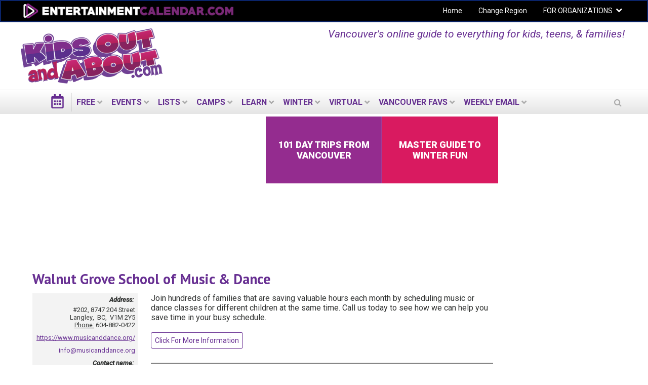

--- FILE ---
content_type: text/html; charset=utf-8
request_url: https://vancouver.kidsoutandabout.com/content/walnut-grove-school-music-dance
body_size: 17483
content:
<!DOCTYPE html PUBLIC "-//W3C//DTD XHTML+RDFa 1.0//EN"
  "http://www.w3.org/MarkUp/DTD/xhtml-rdfa-1.dtd">
<html lang="en" dir="ltr"
  xmlns:og="http://ogp.me/ns#"
  xmlns:content="http://purl.org/rss/1.0/modules/content/"
  xmlns:dc="http://purl.org/dc/terms/"
  xmlns:foaf="http://xmlns.com/foaf/0.1/"
  xmlns:rdfs="http://www.w3.org/2000/01/rdf-schema#"
  xmlns:sioc="http://rdfs.org/sioc/ns#"
  xmlns:sioct="http://rdfs.org/sioc/types#"
  xmlns:skos="http://www.w3.org/2004/02/skos/core#"
  xmlns:xsd="http://www.w3.org/2001/XMLSchema#">
<head profile="http://www.w3.org/1999/xhtml/vocab">
  <meta charset="utf-8">
  <meta name="viewport" content="width=device-width, initial-scale=1.0"><meta name="apple-itunes-app" content="app-id=1261940379">
  <meta http-equiv="Content-Type" content="text/html; charset=utf-8" />
<link rel="shortcut icon" href="https://vancouver.kidsoutandabout.com/sites/default/files/koaa_favicon_1.png" type="image/png" />
<script type="application/ld+json">{
    "@context": "http://schema.org",
    "@graph": [
        {
            "@type": "Organization",
            "additionalType": "Organization",
            "@id": "https://vancouver.kidsoutandabout.com/content/walnut-grove-school-music-dance",
            "name": "Walnut Grove School of Music \u0026 Dance",
            "address": {
                "@type": "PostalAddress",
                "streetAddress": "#202, 8747 204 Street",
                "addressLocality": "Langley",
                "addressRegion": "BC",
                "postalCode": "V1M 2Y5",
                "addressCountry": "USA"
            },
            "geo": {
                "@type": "GeoCoordinates",
                "latitude": "0.000000",
                "longitude": "0.000000"
            },
            "telephone": "604-882-0422",
            "url": "https://vancouver.kidsoutandabout.com/content/walnut-grove-school-music-dance",
            "brand": {
                "@type": "Brand",
                "@id": "https://www.musicanddance.org/",
                "name": "Walnut Grove School of Music \u0026 Dance",
                "description": "Join hundreds of families that are saving valuable hours each month by scheduling music or dance classes for different children at the same time. Call us today to see how we can help you save time in your busy schedule.",
                "url": "https://www.musicanddance.org/",
                "logo": {
                    "@type": "ImageObject",
                    "representativeOfPage": "True",
                    "url": "",
                    "width": "160",
                    "height": "160"
                }
            },
            "image": {
                "@type": "ImageObject",
                "representativeOfPage": "True",
                "url": "",
                "width": "525",
                "height": "525"
            },
            "logo": {
                "@type": "ImageObject",
                "representativeOfPage": "True",
                "url": "",
                "width": "160",
                "height": "160"
            }
        }
    ]
}</script>
<meta name="description" content="Join hundreds of families that are saving valuable hours each month by scheduling music or dance classes for different children at the same time. Call us today to see how we can help you save time in your busy schedule." />
<meta name="generator" content="Drupal 7 (http://drupal.org)" />
<link rel="canonical" href="https://vancouver.kidsoutandabout.com/content/walnut-grove-school-music-dance" />
<meta property="og:site_name" content="Kids Out and About Vancouver" />
<meta property="og:type" content="article" />
<meta property="og:url" content="https://vancouver.kidsoutandabout.com/content/walnut-grove-school-music-dance" />
<meta property="og:title" content="Walnut Grove School of Music &amp; Dance" />
<meta property="og:description" content="Join hundreds of families that are saving valuable hours each month by scheduling music or dance classes for different children at the same time. Call us today to see how we can help you save time in your busy schedule." />
<meta name="twitter:card" content="summary" />
<meta name="twitter:url" content="https://vancouver.kidsoutandabout.com/content/walnut-grove-school-music-dance" />
<meta name="twitter:title" content="Walnut Grove School of Music &amp; Dance" />
 <!-- Google Tag Manager --><noscript><iframe src="//www.googletagmanager.com/ns.html?id=GTM-WS4Q7QK" height="0" width="0" style="display:none;visibility:hidden"></iframe></noscript><script>(function(w,d,s,l,i){w[l]=w[l]||[];w[l].push({'gtm.start':new Date().getTime(),event:'gtm.js'});var f=d.getElementsByTagName(s)[0],j=d.createElement(s),dl=l!='dataLayer'?'&l='+l:'';j.async=true;j.src='//www.googletagmanager.com/gtm.js?id='+i+dl;f.parentNode.insertBefore(j,f);})(window,document,'script','dataLayer','GTM-WS4Q7QK');</script><!-- End Google Tag Manager -->  <title>Walnut Grove School of Music & Dance | Kids Out and About Vancouver</title>
  <style type="text/css" media="all">
@import url("https://vancouver.kidsoutandabout.com/modules/system/system.base.css?t7cw0w");
@import url("https://vancouver.kidsoutandabout.com/modules/system/system.menus.css?t7cw0w");
@import url("https://vancouver.kidsoutandabout.com/modules/system/system.messages.css?t7cw0w");
@import url("https://vancouver.kidsoutandabout.com/modules/system/system.theme.css?t7cw0w");
</style>
<style type="text/css" media="all">
@import url("https://vancouver.kidsoutandabout.com/sites/all/modules/contrib/jquery_update/replace/ui/themes/base/minified/jquery.ui.core.min.css?t7cw0w");
@import url("https://vancouver.kidsoutandabout.com/sites/all/modules/contrib/jquery_update/replace/ui/themes/base/minified/jquery.ui.datepicker.min.css?t7cw0w");
@import url("https://vancouver.kidsoutandabout.com/sites/all/modules/contrib/blazy/css/blazy.css?t7cw0w");
@import url("https://vancouver.kidsoutandabout.com/sites/all/modules/contrib/blazy/css/components/blazy.filter.css?t7cw0w");
@import url("https://vancouver.kidsoutandabout.com/sites/all/modules/contrib/blazy/css/components/blazy.ratio.css?t7cw0w");
@import url("https://vancouver.kidsoutandabout.com/sites/all/modules/contrib/blazy/css/components/blazy.loading.css?t7cw0w");
</style>
<style type="text/css" media="all">
@import url("https://vancouver.kidsoutandabout.com/sites/all/modules/contrib/calendar/css/calendar_multiday.css?t7cw0w");
@import url("https://vancouver.kidsoutandabout.com/modules/comment/comment.css?t7cw0w");
@import url("https://vancouver.kidsoutandabout.com/sites/all/modules/contrib/date/date_api/date.css?t7cw0w");
@import url("https://vancouver.kidsoutandabout.com/sites/all/modules/contrib/date/date_popup/themes/datepicker.1.7.css?t7cw0w");
@import url("https://vancouver.kidsoutandabout.com/sites/all/modules/contrib/date/date_repeat_field/date_repeat_field.css?t7cw0w");
@import url("https://vancouver.kidsoutandabout.com/sites/all/modules/contrib/fences/field.css?t7cw0w");
@import url("https://vancouver.kidsoutandabout.com/sites/all/modules/custom/koaa_import/koaa_import.css?t7cw0w");
@import url("https://vancouver.kidsoutandabout.com/modules/node/node.css?t7cw0w");
@import url("https://vancouver.kidsoutandabout.com/sites/all/modules/contrib/office_hours/office_hours.css?t7cw0w");
@import url("https://vancouver.kidsoutandabout.com/modules/search/search.css?t7cw0w");
@import url("https://vancouver.kidsoutandabout.com/modules/user/user.css?t7cw0w");
@import url("https://vancouver.kidsoutandabout.com/sites/all/modules/contrib/views/css/views.css?t7cw0w");
</style>
<style type="text/css" media="all">
@import url("https://vancouver.kidsoutandabout.com/sites/all/modules/contrib/apachesolr_autocomplete/apachesolr_autocomplete.css?t7cw0w");
@import url("https://vancouver.kidsoutandabout.com/sites/all/modules/contrib/apachesolr_autocomplete/jquery-autocomplete/jquery.autocomplete.css?t7cw0w");
@import url("https://vancouver.kidsoutandabout.com/sites/all/modules/contrib/ctools/css/ctools.css?t7cw0w");
@import url("https://vancouver.kidsoutandabout.com/sites/all/modules/contrib/jscrollpane/css/jquery.jscrollpane.css?t7cw0w");
</style>
<link type="text/css" rel="stylesheet" href="https://vancouver.kidsoutandabout.com/sites/all/modules/contrib/popup/popup.css?t7cw0w" media="all" />
<style type="text/css" media="all">
@import url("https://vancouver.kidsoutandabout.com/sites/all/modules/custom/koaa_activity_email/css/koaa-activity-email.css?t7cw0w");
</style>
<style type="text/css" media="all">
<!--/*--><![CDATA[/*><!--*/
.hide-submit-text{margin:0 10px;}
.hide-submit-text{margin:0 10px;}

/*]]>*/-->
</style>
<style type="text/css" media="all">
@import url("https://vancouver.kidsoutandabout.com/sites/all/libraries/mmenu/dist/css/jquery.mmenu.all.css?t7cw0w");
</style>
<style type="text/css" media="all">
<!--/*--><![CDATA[/*><!--*/
@media screen and (min-width:960px){.responsive-menu-block-wrapper.responsive-menu-block{display:block;}#block-responsive-menu-toggle{display:none;}}

/*]]>*/-->
</style>
<style type="text/css" media="all">
@import url("https://vancouver.kidsoutandabout.com/sites/all/modules/contrib/responsive_menu/css/responsive_menu.css?t7cw0w");
@import url("https://vancouver.kidsoutandabout.com/sites/all/themes/koaa_responsive/dist/css/custom.css?t7cw0w");
</style>
<style type="text/css" media="all">
<!--/*--><![CDATA[/*><!--*/
.mc-modal{z-index:99992 !important;

/*]]>*/-->
</style>
<link type="text/css" rel="stylesheet" href="https://maxcdn.bootstrapcdn.com/font-awesome/4.5.0/css/font-awesome.min.css" media="all" />
<style type="text/css" media="all">
@import url("https://vancouver.kidsoutandabout.com/sites/all/modules/contrib/hide_submit/css/hide_submit.css?t7cw0w");
</style>
<style type="text/css" media="all">
@import url("https://vancouver.kidsoutandabout.com/sites/all/themes/koaa_responsive/dist/css/styles.css?t7cw0w");
</style>
  <!-- HTML5 element support for IE6-8 -->
  <!--[if lt IE 9]>
    <script src="//html5shiv.googlecode.com/svn/trunk/html5.js"></script>
  <![endif]-->
  <script type="text/javascript" src="https://vancouver.kidsoutandabout.com/sites/default/files/js/js_h8Od-FAGkhR_7A30HaaMaTrO_5Hale-5uw8QHV7ogq0.js"></script>
<script type="text/javascript" src="https://vancouver.kidsoutandabout.com/sites/default/files/js/js_AiSU4THWVjgAj6jmd7FlEbFEv0WCR8u23vBCzcquX0Y.js"></script>
<script type="text/javascript" src="https://vancouver.kidsoutandabout.com/sites/default/files/js/js_scMQqIKt72RsGNgq3Ue1-9Y2r4esjl3yE2H7Y3ZgIxc.js"></script>
<script type="text/javascript" src="https://vancouver.kidsoutandabout.com/sites/default/files/js/js_nT-srI5ri-vW_1tnLNNr8HdoTlRMYSI50XOFSxPxUZc.js"></script>
<script type="text/javascript" src="//unpkg.com/sweetalert/dist/sweetalert.min.js"></script>
<script type="text/javascript" src="https://vancouver.kidsoutandabout.com/sites/default/files/js/js_ylAZA-_9sozYwFy8w8j_WrfaDrV581KMVNL1GqBGbC4.js"></script>
<script type="text/javascript" src="https://vancouver.kidsoutandabout.com/sites/all/modules/contrib/popup/popup.js?t7cw0w"></script>
<script type="text/javascript" src="https://vancouver.kidsoutandabout.com/sites/default/files/js/js_Chl_11xVv_1kxVR0TVErpjoK0xWtPpcn2_7OnFdW3_o.js"></script>
<script type="text/javascript" src="https://vancouver.kidsoutandabout.com/sites/default/files/js/js_vqNz8CgQS-96Um8qCcWjqIfk64tAoBxcxf-Y40tWs60.js"></script>
<script type="text/javascript">
<!--//--><![CDATA[//><!--
jQuery.extend(Drupal.settings, {"basePath":"\/","pathPrefix":"","ajaxPageState":{"theme":"koaa_responsive","theme_token":"SkbDHRfAwkZtxBQiflyyE2IdenYl2fJH4aOkUfmoNeU","js":{"0":1,"sites\/all\/modules\/contrib\/responsive_menu\/js\/responsive_menu.config.js":1,"sites\/all\/modules\/contrib\/jquery_update\/replace\/jquery\/1.10\/jquery.min.js":1,"misc\/jquery-extend-3.4.0.js":1,"misc\/jquery-html-prefilter-3.5.0-backport.js":1,"misc\/jquery.once.js":1,"misc\/drupal.js":1,"sites\/all\/modules\/contrib\/jquery_update\/replace\/ui\/ui\/minified\/jquery.ui.core.min.js":1,"sites\/all\/libraries\/blazy\/blazy.min.js":1,"sites\/all\/modules\/contrib\/blazy\/js\/dblazy.min.js":1,"sites\/all\/modules\/contrib\/blazy\/js\/bio.min.js":1,"sites\/all\/modules\/contrib\/blazy\/js\/bio.media.min.js":1,"sites\/all\/modules\/contrib\/blazy\/js\/blazy.load.min.js":1,"sites\/all\/modules\/contrib\/jquery_update\/replace\/ui\/ui\/minified\/jquery.ui.datepicker.min.js":1,"sites\/all\/modules\/contrib\/admin_menu\/admin_devel\/admin_devel.js":1,"sites\/all\/modules\/contrib\/apachesolr_sort\/apachesolr_sort.js":1,"sites\/all\/modules\/contrib\/apachesolr_autocomplete\/apachesolr_autocomplete.js":1,"sites\/all\/modules\/contrib\/apachesolr_autocomplete\/jquery-autocomplete\/jquery.autocomplete.js":1,"sites\/all\/modules\/contrib\/cleantalk\/src\/js\/apbct-public.js":1,"sites\/all\/modules\/contrib\/iframe\/iframe.js":1,"sites\/all\/modules\/contrib\/jquery_ajax_load\/jquery_ajax_load.js":1,"sites\/all\/modules\/contrib\/jscrollpane\/js\/jquery.jscrollpane.min.js":1,"sites\/all\/modules\/contrib\/jscrollpane\/js\/jquery.mousewheel.js":1,"sites\/all\/modules\/contrib\/jscrollpane\/js\/script.js":1,"\/\/unpkg.com\/sweetalert\/dist\/sweetalert.min.js":1,"sites\/all\/modules\/custom\/koaa_auto_login\/js\/koaa_auto_login.js":1,"sites\/all\/modules\/contrib\/popup\/popup.js":1,"sites\/all\/modules\/contrib\/service_links\/js\/facebook_share.js":1,"sites\/all\/modules\/contrib\/service_links\/js\/twitter_button.js":1,"sites\/all\/modules\/contrib\/service_links\/js\/pinterest_button.js":1,"sites\/all\/libraries\/superfish\/dist\/js\/hoverIntent.js":1,"sites\/all\/libraries\/superfish\/dist\/js\/superfish.min.js":1,"sites\/all\/libraries\/mmenu\/dist\/js\/jquery.mmenu.all.min.js":1,"sites\/all\/modules\/custom\/koaa_ajax_search\/js\/iframeResizer.min.js":1,"sites\/all\/modules\/custom\/koaa_ajax_search\/js\/koaa_ajax_search.js":1,"sites\/all\/modules\/contrib\/field_group\/field_group.js":1,"sites\/all\/modules\/contrib\/hide_submit\/js\/hide_submit.js":1,"sites\/all\/themes\/koaa_responsive\/dist\/js\/app.js":1},"css":{"modules\/system\/system.base.css":1,"modules\/system\/system.menus.css":1,"modules\/system\/system.messages.css":1,"modules\/system\/system.theme.css":1,"misc\/ui\/jquery.ui.core.css":1,"misc\/ui\/jquery.ui.theme.css":1,"misc\/ui\/jquery.ui.datepicker.css":1,"sites\/all\/modules\/contrib\/blazy\/css\/blazy.css":1,"sites\/all\/modules\/contrib\/blazy\/css\/components\/blazy.filter.css":1,"sites\/all\/modules\/contrib\/blazy\/css\/components\/blazy.ratio.css":1,"sites\/all\/modules\/contrib\/blazy\/css\/components\/blazy.loading.css":1,"sites\/all\/modules\/contrib\/calendar\/css\/calendar_multiday.css":1,"modules\/comment\/comment.css":1,"sites\/all\/modules\/contrib\/date\/date_api\/date.css":1,"sites\/all\/modules\/contrib\/date\/date_popup\/themes\/datepicker.1.7.css":1,"sites\/all\/modules\/contrib\/date\/date_repeat_field\/date_repeat_field.css":1,"modules\/field\/theme\/field.css":1,"sites\/all\/modules\/custom\/koaa_import\/koaa_import.css":1,"modules\/node\/node.css":1,"sites\/all\/modules\/contrib\/office_hours\/office_hours.css":1,"modules\/search\/search.css":1,"modules\/user\/user.css":1,"sites\/all\/modules\/contrib\/views\/css\/views.css":1,"sites\/all\/modules\/contrib\/apachesolr_autocomplete\/apachesolr_autocomplete.css":1,"sites\/all\/modules\/contrib\/apachesolr_autocomplete\/jquery-autocomplete\/jquery.autocomplete.css":1,"sites\/all\/modules\/contrib\/ctools\/css\/ctools.css":1,"sites\/all\/modules\/contrib\/jscrollpane\/css\/jquery.jscrollpane.css":1,"sites\/all\/modules\/contrib\/popup\/popup.css":1,"sites\/all\/modules\/custom\/koaa_activity_email\/css\/koaa-activity-email.css":1,"0":1,"1":1,"sites\/all\/libraries\/mmenu\/dist\/css\/jquery.mmenu.all.css":1,"2":1,"sites\/all\/modules\/contrib\/responsive_menu\/css\/responsive_menu.css":1,"sites\/all\/themes\/koaa_responsive\/dist\/css\/custom.css":1,"3":1,"https:\/\/maxcdn.bootstrapcdn.com\/font-awesome\/4.5.0\/css\/font-awesome.min.css":1,"sites\/all\/modules\/contrib\/hide_submit\/css\/hide_submit.css":1,"sites\/all\/themes\/koaa_responsive\/dist\/css\/styles.css":1,"sites\/all\/themes\/koaa_responsive\/dist\/css\/jquery.ui.theme.min.css":1}},"apachesolr_autocomplete":{"path":"\/apachesolr_autocomplete","forms":{"search-block-form":{"id":"search-block-form","path":"\/apachesolr_autocomplete_callback\/apachesolr_search_page%3Acore_search"},"search-block-form--2":{"id":"search-block-form--2","path":"\/apachesolr_autocomplete_callback\/apachesolr_search_page%3Acore_search"}}},"jcarousel":{"ajaxPath":"\/jcarousel\/ajax\/views"},"jquery_ajax_load":{"trigger":".jquery_ajax_load","target":"#jquery_ajax_load_target","toggle":true,"animation":true,"base_path":"\/","module_path":"sites\/all\/modules\/contrib\/jquery_ajax_load","site_name":"Kids Out and About Vancouver"},"jScrollPane":{"class":".scroll-pane"},"popup":{"effects":{"show":{"default":"this.body.show();","fade":"\n        if (this.opacity){\n          this.body.fadeTo(\u0027medium\u0027,this.opacity);\n        }else{\n          this.body.fadeIn(\u0027medium\u0027);\n        }","slide-down":"this.body.slideDown(\u0027medium\u0027)","slide-down-fade":"\n        this.body.animate(\n          {\n            height:\u0027show\u0027,\n            opacity:(this.opacity ? this.opacity : \u0027show\u0027)\n          }, \u0027medium\u0027\n        );"},"hide":{"default":"this.body.hide();","fade":"this.body.fadeOut(\u0027medium\u0027);","slide-down":"this.body.slideUp(\u0027medium\u0027);","slide-down-fade":"\n        this.body.animate(\n          {\n            height:\u0027hide\u0027,\n            opacity:\u0027hide\u0027\n          }, \u0027medium\u0027\n        );"}},"linger":250,"delay":0},"ws_fs":{"type":"button_count","app_id":"150123828484431","css":""},"ws_pb":{"countlayout":"horizontal"},"hide_submit":{"hide_submit_status":true,"hide_submit_method":"disable","hide_submit_css":"hide-submit-disable","hide_submit_abtext":"","hide_submit_atext":"Working...","hide_submit_hide_css":"hide-submit-processing","hide_submit_hide_text":"Processing...","hide_submit_indicator_style":"expand-left","hide_submit_spinner_color":"#000","hide_submit_spinner_lines":12,"hide_submit_hide_fx":0,"hide_submit_reset_time":5000},"responsive_menu":{"position":"left","theme":"theme-dark","breakpoint":false,"superfish":{"delay":"1200","speed":"100","speedOut":"100"}},"urlIsAjaxTrusted":{"\/content\/walnut-grove-school-music-dance":true},"field_group":{"div":"full"},"better_exposed_filters":{"views":{"event_list_pages_and_blocks":{"displays":{"page_og_group_activity_event":{"filters":[]}}}}},"blazy":{"loadInvisible":false,"offset":100,"saveViewportOffsetDelay":50,"validateDelay":25,"container":""},"blazyIo":{"enabled":false,"disconnect":false,"rootMargin":"0px","threshold":[0]}});
//--><!]]>
</script>
</head>
<body class="html not-front not-logged-in two-sidebars page-node page-node- page-node-1437397 node-type-organization domain-vancouver-kidsoutandabout-com one-sidebar sidebar-second role-anonymous-user" >

    
<main class="wrapper">
  <div class="site-navigation">
    <section class="clearfix">
      <section class="top-bar-outer">
        <div class="top-bar-inner">
          <div class="row">
            <div class="col-md-6 pull-left">
              <a class="ec-logo" href="http://www.entertainmentcalendar.com/">
                <img alt="entertainmentcalendar.com" src="/sites/all/themes/koaa_responsive/img/ec-logo-purple.png"/>
             </a>
            </div>
            <div class="col-md-6 pull-right">
              <ul id="top-nav-bar" class="top-nav-bar horizontal-menu sf-menu">
                <li><a href="/">Home</a></li>
                <li><a href="//kidsoutandabout.com">Change Region</a></li>
                <li class="expanded">
                  <a href="//kidsoutandabout.com">FOR ORGANIZATIONS</a>
                  <h2 class="element-invisible">Secondary menu</h2><ul class="links ddown secondary-menu"><li class="menu-15457 first"><a href="/user" title="">Organizations: Login</a></li>
<li class="menu-16444"><a href="/content/how-list-your-organization-kidsoutandaboutcom-or-beyondthenestcom" title="">Organizations: How to post to KOAA lists and calendars</a></li>
<li class="menu-15454"><a href="/user/register" title="">Organizations: Register a new User ID / account</a></li>
<li class="menu-17710 last"><a href="/localadvertising" title="">Organizations: Advertising on KidsOutAndAbout</a></li>
</ul>                </li>
              </ul>
            </div>
          </div>
        </div>
      </section> <!-- top-bar-outer -->
    </section>
    <header>
      <a name="top"></a>
      <div class="l-leaderboard-ad">
        <!-- KOAA Leaderboard [async] --><script type="text/javascript">
                if (!window.AdButler){(
                  function(){
                    var s = document.createElement("script");
                    s.async = true;
                    s.type = "text/javascript";
                    s.src = "https://servedbyadbutler.com/app.js";
                    var n = document.getElementsByTagName("script")[0];
                    n.parentNode.insertBefore(s, n);
                  }());}</script><script type="text/javascript">
var AdButler = AdButler || {}; AdButler.ads = AdButler.ads || [];
var abkw = window.abkw || '';
var plc264773 = window.plc264773 || 0;
document.write('<'+'div id="placement_264773_'+plc264773+'"></'+'div>');
AdButler.ads.push({handler: function(opt){
    AdButler.register(167092, 264773, [728,90], 'placement_264773_'+opt.place, opt);
    }, opt: { place: plc264773++,
            keywords: abkw,
            domain: 'servedbyadbutler.com' }});
</script>                  <p class="lead">Vancouver's online guide to everything for kids, teens, &amp; families!</p>
              </div>

      <div class="l-logo">
        <a href="/">
          <img src="https://vancouver.kidsoutandabout.com/sites/all/themes/koaa_responsive/logo.png"
               alt="kidsoutandabout.com"
               title="kidsoutandabout.com" id="logo"/>
        </a>
      </div>
      <!-- <div class="l-header-wrapper">
                <a href="/" class="cal-ico"></a>
                <div class="secondary-menu">
          <span class="ddown-trigger"></span>
                  </div>
      </div> -->
    </header>
    <div class="nav-outer">
      <div class="nav-inner">
          <div class="region region-navigation">
    <div id="block-responsive-menu-toggle" class="block block-responsive-menu">

    
  <div class="content">
    <a id="toggle-icon" class="toggle responsive-menu-toggle-icon" title="Menu" href="#off-canvas">
  <span class="icon"></span><span class="label">Menu</span>
</a>  </div>
</div>
<div id="block-koaa-utils-koaa-horizontal-menu" class="block block-koaa-utils">

    
  <div class="content">
    <nav class="responsive-menu-block-wrapper responsive-menu-block menu-name-main-menu">
  <ul id="horizontal-menu" class="horizontal-menu"><li class="cal-ico expanded"><a href="/"></a></li>
<li class="first expanded menu-mlid-31787"><a href="/view/everything-free">FREE</a><ul class="sub-nav menu-tree-mlid-31787"><li class="first leaf menu-mlid-31790"><a href="/view/everything-free">Free Events Today</a></li>
<li class="leaf menu-mlid-31793"><a href="/content/free-things-do-weekend-and-around-vancouver">Free Events This Weekend</a></li>
<li class="leaf menu-mlid-31796"><a href="/content/free-things-do-next-weekend-and-around-vancouver">Free Events Next Weekend</a></li>
<li class="last leaf menu-mlid-31799"><a href="https://vancouver.kidsoutandabout.com/content/free-places-take-kids-and-around-vancouver">Free Places to Take Your Kids</a></li>
</ul></li>
<li class="expanded menu-mlid-31802"><a href="/">EVENTS</a><ul class="sub-nav menu-tree-mlid-31802"><li class="first leaf menu-mlid-31805"><a href="/event-list">Today&#039;s Events</a></li>
<li class="leaf menu-mlid-42887"><a href="/content/free-things-do-weekend-and-around-vancouver">Free Events This Weekend</a></li>
<li class="leaf menu-mlid-42896"><a href="/content/things-do-weekend-and-around-vancouver">All Events This Weekend</a></li>
<li class="leaf menu-mlid-42890"><a href="/content/free-things-do-next-weekend-and-around-vancouver">Free Events Next Weekend</a></li>
<li class="leaf menu-mlid-42893"><a href="/content/things-do-next-weekend-and-around-vancouver">All Events Next Weekend</a></li>
<li class="leaf menu-mlid-65515"><a href="/content/black-history-month-events">Black History Month Events</a></li>
<li class="last expanded menu-mlid-31829"><a href="/">Activities by Age</a><ul class="sub-nav menu-tree-mlid-31829"><li class="first leaf menu-mlid-31832"><a href="/view/taxonomy-multilist/164%2B165%2B166">Activities for Babies &amp; Toddlers</a></li>
<li class="leaf menu-mlid-31835"><a href="/view/taxonomy-multilist/166%2B167">Activities for Preschoolers</a></li>
<li class="leaf menu-mlid-31838"><a href="/view/taxonomy-multilist/168">Activities for kids in Early Elementary School</a></li>
<li class="leaf menu-mlid-31841"><a href="/view/taxonomy-multilist/168">Activities for &#039;tweens</a></li>
<li class="leaf menu-mlid-31844"><a href="/view/taxonomy-multilist/170">Activities for Teens</a></li>
<li class="last leaf menu-mlid-31847"><a href="/view/taxonomy-multilist/171%2B172">Activities for the Whole Family</a></li>
</ul></li>
</ul></li>
<li class="expanded menu-mlid-31850"><a href="/">LISTS</a><ul class="sub-nav menu-tree-mlid-31850"><li class="first leaf menu-mlid-31913"><a href="/content/birthday-party-locations-and-around-vancouver">Birthdays</a></li>
<li class="leaf menu-mlid-51572"><a href="/content/csas-community-supported-agriculture-vancouver">CSAs - Community-Supported Agriculture</a></li>
<li class="leaf menu-mlid-31886"><a href="/content/fun-farm-summer-and-fall-vancouver">Fun on the Farm</a></li>
<li class="leaf menu-mlid-31910"><a href="/content/indoor-play-centers-and-around-vancouver">Indoor Play Centers</a></li>
<li class="leaf menu-mlid-52235"><a href="/content/escape-rooms-and-around-vancouver">Escape Rooms</a></li>
<li class="leaf menu-mlid-57015"><a href="https://vancouver.kidsoutandabout.com/content/annual-memberships-and-season-passes-vancouver-area-attractions">Local venues with memberships &amp; season passes</a></li>
<li class="leaf menu-mlid-53236"><a href="/content/kid-friendly-museums-and-around-vancouver">Museums</a></li>
<li class="leaf menu-mlid-31919"><a href="/content/preschool-day-care-and-toddler-programs-and-around-vancouver">Preschools &amp; Day Care</a></li>
<li class="leaf menu-mlid-31922"><a href="/content/private-schools-vancouver-area">Private Schools</a></li>
<li class="leaf menu-mlid-46051"><a href="/content/kidsoutandaboutcom-video-sneak-peek-private-school-experiences-vancouver-area">Local Private School Videos</a></li>
<li class="expanded menu-mlid-31925"><a href="/view/taxonomy-multilist-organization/185%2B128%2B102%2B113%2B175%2B125%2B543%2B332%2B269%2B126%2B270%2B150%2B365%2B124%2B249%2B248%2B189%2B176%2B539%2B541%2B177%2B251%2B190">Arts</a><ul class="sub-nav menu-tree-mlid-31925"><li class="first leaf menu-mlid-31928"><a href="/category/activity-type/concert">Concerts</a></li>
<li class="leaf menu-mlid-31931"><a href="/view/taxonomy-multilist-organization/124">Music Organizations</a></li>
<li class="leaf menu-mlid-31934"><a href="/view/taxonomy-multilist/150%2B151">Performances &amp; Movies</a></li>
<li class="leaf menu-mlid-31937"><a href="/content/kid-friendly-theater-and-around-vancouver">Local Theater</a></li>
<li class="leaf menu-mlid-31940"><a href="/view/taxonomy-multilist-organization/125">Dance Organizations</a></li>
<li class="leaf menu-mlid-31943"><a href="/view/taxonomy-multilist/125">Dance Performances</a></li>
<li class="leaf menu-mlid-31946"><a href="/content/kid-friendly-museums-and-around-vancouver">Museums</a></li>
<li class="leaf menu-mlid-31949"><a href="/view/taxonomy-multilist/139">Exhibits</a></li>
<li class="last leaf menu-mlid-31952"><a href="/view/taxonomy-multilist-organization/175">Visual Arts Organizations</a></li>
</ul></li>
<li class="expanded menu-mlid-31955"><a href="/">Outside Fun</a><ul class="sub-nav menu-tree-mlid-31955"><li class="first leaf menu-mlid-31961"><a href="/content/zoos-and-nature-centers-vancouver-area">Nature Centers &amp; Zoos</a></li>
<li class="leaf menu-mlid-31964"><a href="/content/amusement-parks-within-driving-distance-vancouver">Amusement Parks</a></li>
<li class="leaf menu-mlid-31967"><a href="/content/hike-kids-vancouver-area">Hikes</a></li>
<li class="leaf menu-mlid-31973"><a href="/content/places-play-mini-golf-and-around-vancouver">Mini Golf</a></li>
<li class="last leaf menu-mlid-57485"><a href="https://vancouver.kidsoutandabout.com/content/family-friendly-skiing-within-driving-distance-vancouver">Skiing</a></li>
</ul></li>
<li class="expanded menu-mlid-31997"><a href="/">Active Fun</a><ul class="sub-nav menu-tree-mlid-31997"><li class="first leaf menu-mlid-32000"><a href="/content/sports-fitness">Get Active: Sports &amp; Fitness</a></li>
<li class="leaf menu-mlid-32003"><a href="/view/taxonomy-multilist-organization/87">Local Gyms &amp; Rec Centers</a></li>
<li class="leaf menu-mlid-32006"><a href="/category/organization-type/sports-education">Sports Education</a></li>
<li class="last leaf menu-mlid-32009"><a href="/view/taxonomy-multilist-organization/88%2B243%2B194">Sports Teams</a></li>
</ul></li>
<li class="leaf menu-mlid-32036"><a href="/content/special-needs-resources-and-around-vancouver">Special Needs</a></li>
<li class="last expanded menu-mlid-32039"><a href="/">Articles &amp; Reviews</a><ul class="sub-nav menu-tree-mlid-32039"><li class="first leaf menu-mlid-32042"><a href="/content/fun-family-food">Food Ideas</a></li>
<li class="leaf menu-mlid-32045"><a href="/category/article-type/parenting-hacks">Parenting Hacks</a></li>
<li class="leaf menu-mlid-32048"><a href="/content/local-resource-reviews">Local Reviews</a></li>
<li class="leaf menu-mlid-32051"><a href="/content/kidsoutandaboutcoms-guide-north-american-family-vacations">Vacation Reviews</a></li>
<li class="leaf menu-mlid-32054"><a href="/category/article-type/product-review">Product Reviews</a></li>
<li class="leaf menu-mlid-32057"><a href="/content/kidsoutandabout-reviews">Book, Music, &amp; Games Reviews</a></li>
<li class="last leaf menu-mlid-32060"><a href="/category/article-type/event-review">Event Reviews</a></li>
</ul></li>
</ul></li>
<li class="expanded menu-mlid-60043"><a href="/">Camps</a><ul class="sub-nav menu-tree-mlid-60043"><li class="first leaf menu-mlid-60034"><a href="/content/spring-break-camps-vancouver-area">Spring Break Camps</a></li>
<li class="leaf menu-mlid-59989"><a href="/content/guide-summer-camps-vancouver-area">Summer Camps 2026: Master Guide</a></li>
<li class="expanded menu-mlid-59992"><a href="/content/guide-summer-camps-vancouver-area">Summer Camps by Subject</a><ul class="sub-nav menu-tree-mlid-59992"><li class="first leaf menu-mlid-59995"><a href="/content/day-camps-and-around-vancouver">General Day Camps</a></li>
<li class="leaf menu-mlid-59998"><a href="/content/overnight-camps-kids-vancouver">Overnight Camps</a></li>
<li class="leaf menu-mlid-60001"><a href="/content/music-summer-camps-vancouver-area">Music</a></li>
<li class="leaf menu-mlid-60004"><a href="/content/drama-and-musical-theater-summer-camps-vancouver">Theater</a></li>
<li class="leaf menu-mlid-60007"><a href="/content/dance-summer-camps-vancouver">Dance</a></li>
<li class="leaf menu-mlid-60010"><a href="/content/sports-summer-camps-and-around-vancouver">Sports/Fitness</a></li>
<li class="leaf menu-mlid-60013"><a href="/content/stem-history-nature-and-culture-camps-vancouver-area">STEM, Language, and Culture</a></li>
<li class="leaf menu-mlid-62064"><a href="/content/nature-camps-vancouver-area">Nature</a></li>
<li class="leaf menu-mlid-60016"><a href="/content/visual-arts-summer-camps-vancouver-area">Visual Arts</a></li>
<li class="leaf menu-mlid-60019"><a href="https://vancouver.kidsoutandabout.com/content/cooking-crafts-camps-and-around-vancouver">Cooking &amp; Crafts </a></li>
<li class="leaf menu-mlid-60022"><a href="/content/preschool-summer-camps-vancouver-area">Preschool</a></li>
<li class="leaf menu-mlid-60025"><a href="/content/special-needs-camps-kids-and-around-vancouver">Special Needs</a></li>
<li class="last leaf menu-mlid-60028"><a href="/content/religious-summer-camps-and-around-vancouver">Religious</a></li>
</ul></li>
<li class="expanded menu-mlid-32075"><a href="/content/guide-summer-camps-vancouver-area">Week by Week 2026 Camp Calendar</a><ul class="sub-nav menu-tree-mlid-32075"><li class="first leaf menu-mlid-32078"><a href="/content/may-camps">May Camps</a></li>
<li class="leaf menu-mlid-32081"><a href="/content/june-camps-2026">June Camps</a></li>
<li class="leaf menu-mlid-32084"><a href="/content/july-camps">July Camps</a></li>
<li class="last leaf menu-mlid-32087"><a href="/content/august-camps">August Camps</a></li>
</ul></li>
<li class="last leaf menu-mlid-60031"><a href="/virtual-summer-camps">Virtual/Online Summer Camps</a></li>
</ul></li>
<li class="expanded menu-mlid-32063"><a href="/">LEARN</a><ul class="sub-nav menu-tree-mlid-32063"><li class="first expanded menu-mlid-32066"><a href="/content/vancouver-after-school-and-saturday-classes">Local Classes</a><ul class="sub-nav menu-tree-mlid-32066"><li class="first leaf menu-mlid-32069"><a href="/content/vancouver-after-school-and-saturday-classes">Classes by Subject</a></li>
<li class="leaf menu-mlid-56690"><a href="https://vancouver.kidsoutandabout.com/content/sports-fitness-classes-vancouver-area">Sports &amp; Fitness</a></li>
<li class="leaf menu-mlid-64446"><a href="/content/exercise-health-classes-vancouver-area">Exercise &amp; Health</a></li>
<li class="leaf menu-mlid-56696"><a href="http://vancouver.kidsoutandabout.com/content/gymnastics-programs-vancouver-area">Gymnastics</a></li>
<li class="leaf menu-mlid-62274"><a href="/content/horse-riding-and-horseback-lessons-around-vancouver">Horseback Riding</a></li>
<li class="leaf menu-mlid-56693"><a href="http://vancouver.kidsoutandabout.com/content/martial-arts-schools-vancouver-area">Martial Arts</a></li>
<li class="leaf menu-mlid-56681"><a href="http://vancouver.kidsoutandabout.com/content/performing-arts-dance-drama-music-classes-vancouver-area">Performing Arts</a></li>
<li class="leaf menu-mlid-64449"><a href="/content/dance-studios-and-schools-vancouver">Dance</a></li>
<li class="leaf menu-mlid-63798"><a href="/content/visual-arts-film-painting-arts-crafts-classes-vancouver-area">Visual Arts</a></li>
<li class="leaf menu-mlid-56684"><a href="/content/hands-arts-crafts-cooking-classes-vancouver-area">Hands-on (Arts &amp; Crafts &amp; Cooking) </a></li>
<li class="leaf menu-mlid-56687"><a href="/content/sign-language-classes-vancouver-area">Sign Language</a></li>
<li class="leaf menu-mlid-56678"><a href="http://vancouver.kidsoutandabout.com/content/academic-math-science-technology-history-test-prep-classes-vancouver-area">Academic (Science, Tech, Writing,  History, Test prep, etc)</a></li>
<li class="leaf menu-mlid-56699"><a href="http://vancouver.kidsoutandabout.com/content/preschool-classes-vancouver-area">Preschool</a></li>
<li class="leaf menu-mlid-56702"><a href="http://vancouver.kidsoutandabout.com/content/home-schooling-classes-vancouver-area">Homeschool</a></li>
<li class="leaf menu-mlid-64086"><a href="/content/special-needs-classes-vancouver-area">Special Needs</a></li>
<li class="leaf menu-mlid-64089"><a href="/content/religious-classes-vancouver-area">Religious</a></li>
<li class="last leaf menu-mlid-64092"><a href="/content/pregnancy-childbirth-classes-vancouver-area">Pregnancy</a></li>
</ul></li>
<li class="leaf menu-mlid-47302"><a href="/content/virtual-online-classes">Virtual/Online Classes</a></li>
<li class="leaf menu-mlid-60037"><a href="/content/private-schools-vancouver-area">Private Schools</a></li>
<li class="collapsed menu-mlid-31916"><a href="/content/kidsoutandaboutcom-video-sneak-peek-private-school-experiences-vancouver-area">Local Private School Videos</a></li>
<li class="leaf menu-mlid-60040"><a href="/content/preschool-day-care-and-toddler-programs-and-around-vancouver">Preschools &amp; Day Care</a></li>
<li class="leaf menu-mlid-32027"><a href="/content/tutors-and-academic-enrichment-centres-and-around-vancouver">Tutoring</a></li>
<li class="expanded menu-mlid-32012"><a href="/">Smart Stuff</a><ul class="sub-nav menu-tree-mlid-32012"><li class="first leaf menu-mlid-32015"><a href="/view/taxonomy-multilist/139">Exhibits - current &amp; upcoming</a></li>
<li class="leaf menu-mlid-32018"><a href="/content/libraries-vancouver-region">Libraries</a></li>
<li class="leaf menu-mlid-32021"><a href="/content/kid-friendly-museums-and-around-vancouver">Museums</a></li>
<li class="leaf menu-mlid-32024"><a href="/view/taxonomy-multilist/210%2B247%2B223%2B209">Story times at libraries &amp; bookstores</a></li>
<li class="last leaf menu-mlid-32030"><a href="/view/taxonomy-multilist-organization/112%2B227%2B15%2B186%2B184%2B188%2B120%2B183%2B193%2B116">Organizations focused on STEM or Culture</a></li>
</ul></li>
<li class="last leaf menu-mlid-32033"><a href="/content/homeschool-groups-and-programs-and-around-vancouver">Homeschool Groups &amp; Programs</a></li>
</ul></li>
<li class="expanded menu-mlid-61770"><a href="/">Winter</a><ul class="sub-nav menu-tree-mlid-61770"><li class="first leaf menu-mlid-31991"><a href="/content/family-friendly-skiing-within-driving-distance-vancouver">Winter Fun: Skiing</a></li>
<li class="leaf menu-mlid-31988"><a href="/content/ice-skating-and-around-vancouver">Winter Fun: Skating</a></li>
<li class="expanded menu-mlid-45007"><a href="/content/master-guide-winter-fun-and-around-vancouver">Master Guide to Winter Fun</a><ul class="sub-nav menu-tree-mlid-45007"><li class="first leaf menu-mlid-65152"><a href="/content/master-guide-winter-fun-and-around-vancouver">Master Guide to Winter Fun</a></li>
<li class="leaf menu-mlid-53881"><a href="/koaa_ajax_category/offerings/skiing-cross-country">Winter fun: Cross-Country Skiing &amp; Snowshoeing</a></li>
<li class="last leaf menu-mlid-31985"><a href="/content/embrace-winter">Winter Fun: Embrace Winter Sports</a></li>
</ul></li>
<li class="leaf menu-mlid-31904"><a href="/content/master-guide-summer-fun-vancouver">Master Guide to Summer Fun</a></li>
<li class="expanded menu-mlid-31883"><a href="/content/master-guide-fall-fun-vancouver-area">Master Guide to Fall Fun</a><ul class="sub-nav menu-tree-mlid-31883"><li class="first leaf menu-mlid-65146"><a href="/content/master-guide-fall-fun-vancouver-area">Master Guide to Fall Fun</a></li>
<li class="leaf menu-mlid-66551"><a href="/content/fun-farm-summer-and-fall-vancouver">Fun on the Farm</a></li>
<li class="leaf menu-mlid-31898"><a href="/content/halloween-and-around-vancouver">Halloween Fun</a></li>
<li class="leaf menu-mlid-31901"><a href="/view/taxonomy-multilist/30%2C136">Fall Festivals</a></li>
<li class="leaf menu-mlid-31889"><a href="/content/places-pick-apples-near-vancouver">Apple Picking</a></li>
<li class="leaf menu-mlid-31892"><a href="/content/corn-mazes-and-around-vancouver">Corn Mazes</a></li>
<li class="last leaf menu-mlid-31895"><a href="/content/pumpkin-patches-vancouver-area">Pumpkin Patches</a></li>
</ul></li>
<li class="last expanded menu-mlid-31853"><a href="/content/master-guide-december-holiday-fun-vancouver">Vancouver&#039;s Master Guide to Holiday Fun</a><ul class="sub-nav menu-tree-mlid-31853"><li class="first leaf menu-mlid-38573"><a href="/content/101-ideas-holiday-family-fun-and-around-vancouver">101 Holiday Happenings around Vancouver</a></li>
<li class="leaf menu-mlid-65149"><a href="/content/master-guide-december-holiday-fun-vancouver">Master Guide to Holiday Fun</a></li>
<li class="leaf menu-mlid-31862"><a href="/content/christmas-tree-farms-and-around-vancouver">Christmas Tree Farms</a></li>
<li class="leaf menu-mlid-53242"><a href="/content/170-subscription-boxes-kids-and-families-gifts-keep-giving">Subscriptions Boxes: Gifts That Keep on Giving</a></li>
<li class="leaf menu-mlid-31865"><a href="/category/activity-type/santa-claus">Where to visit Santa</a></li>
<li class="leaf menu-mlid-31856"><a href="/view/everything-free/">FREE Holiday Events</a></li>
<li class="leaf menu-mlid-31868"><a href="/view/taxonomy-multilist/293">Christmas Activities</a></li>
<li class="leaf menu-mlid-31874"><a href="/view/taxonomy-multilist-event/294">Chanukah</a></li>
<li class="leaf menu-mlid-31877"><a href="/view/taxonomy-multilist/295">Kwanzaa</a></li>
<li class="leaf menu-mlid-31871"><a href="/content/lightbulb-day-winter-solstice-celebration">Lightbulb Day</a></li>
<li class="leaf menu-mlid-31880"><a href="/content/new-years-eve-kids-family-activities-and-around-vancouver">New Year&#039;s Eve Activities</a></li>
<li class="last leaf menu-mlid-31859"><a href="/koaa_ajax_view/taxonomy-multilist-event/113%2C21">Holiday concerts and performances</a></li>
</ul></li>
</ul></li>
<li class="expanded menu-mlid-46912"><a href="/">Virtual</a><ul class="sub-nav menu-tree-mlid-46912"><li class="first leaf menu-mlid-46915"><a href="/view/virtual-events">Upcoming online events</a></li>
<li class="leaf menu-mlid-51593"><a href="/content/virtual-online-classes">Virtual/Online Learning Resources &amp; Classes</a></li>
<li class="leaf menu-mlid-49858"><a href="/virtual-summer-camps">Virtual/Online Summer Camps</a></li>
<li class="last leaf menu-mlid-46921"><a href="/content/virtual-experiences-available-247">24/7 virtual experiences</a></li>
</ul></li>
<li class="expanded menu-mlid-32120"><a href="/">Vancouver Favs</a><ul class="sub-nav menu-tree-mlid-32120"><li class="first leaf menu-mlid-32126"><a href="/content/top-20-places-take-kids-and-around-vancouver">Top 20 Places to Take Kids Around Vancouver</a></li>
<li class="leaf menu-mlid-50329"><a href="https://vancouver.kidsoutandabout.com/content/101-family-day-trips-vancouver">101 Family Day Trips from Vancouver</a></li>
<li class="last leaf menu-mlid-57656"><a href="/blog">Blog of publisher&#039;s weekly column: Notes from Deb</a></li>
</ul></li>
<li class="last expanded menu-mlid-32147"><a href="/">WEEKLY EMAIL</a><ul class="sub-nav menu-tree-mlid-32147"><li class="first leaf menu-mlid-32150"><a href="/content/kidsoutandabout-vancouver-latest-e-newsletter">Read this week&#039;s newsletter list of local events</a></li>
<li class="leaf menu-mlid-32153"><a href="/content/free-weekly-e-newsletter-signup-vancouver-area">Sign up for our fabulous FREE weekly e-newsletter</a></li>
<li class="last leaf menu-mlid-32156"><a href="/localadvertising">Advertise in Our Weekly E-newsletter</a></li>
</ul></li>
</ul></nav>
  </div>
</div>
<div id="block-search-form" class="block block-search">

    
  <div class="content">
    <form action="/content/walnut-grove-school-music-dance" method="post" id="search-block-form" accept-charset="UTF-8"><div><div class="container-inline">
      <h2 class="element-invisible">Search form</h2>
    <div class="form-item form-type-textfield form-item-search-block-form">
  <label class="element-invisible" for="edit-search-block-form--2">Search </label>
 <input title="Enter the terms you wish to search for." class="apachesolr-autocomplete form-text" data-apachesolr-autocomplete-id="search-block-form" type="text" id="edit-search-block-form--2" name="search_block_form" value="" size="15" maxlength="128" />
</div>
<div class="form-actions form-wrapper" id="edit-actions"><input type="submit" id="edit-submit" name="op" value="Search" class="form-submit" /></div><input type="hidden" name="form_build_id" value="form-3bKnjGEmqYq2r5mIZ0rnMV-ZaPwRMbJ9GozK-UIjvlQ" />
<input type="hidden" name="form_id" value="search_block_form" />
</div>
</div></form>  </div>
</div>
  </div>
      </div><!-- end nav inner -->
    </div> <!-- end nav outer -->
  </div> <!-- end site navigation -->

  <div class="site-main-content">
    <section id="main">
            <article>
                                          
                              <aside class="top page-hero clearfix">
              <div class="header-left">
                <div class="videoWrapper">
                  <!-- Rochester KOAA Video [async] --><script type="text/javascript">
                if (!window.AdButler){(
                  function(){
                    var s = document.createElement("script");
                    s.async = true;
                    s.type = "text/javascript";
                    s.src = "https://servedbyadbutler.com/app.js";
                    var n = document.getElementsByTagName("script")[0];
                    n.parentNode.insertBefore(s, n);
                  }());}</script><script type="text/javascript">
var AdButler = AdButler || {}; AdButler.ads = AdButler.ads || [];
var abkw = window.abkw || '';
var plc325407 = window.plc325407 || 0;
document.write('<'+'div id="placement_325407_'+plc325407+'"></'+'div>');
AdButler.ads.push({handler: function(opt){
    AdButler.register(167092, 325407, [729,410], 'placement_325407_'+opt.place, opt);
    }, opt: { place: plc325407++,
            keywords: abkw,
            domain: 'servedbyadbutler.com' }});
</script>                </div>
              </div>
              <div class="header-right">
                <!-- KOAA Top Header [async] --><script type="text/javascript">
                if (!window.AdButler){(
                  function(){
                    var s = document.createElement("script");
                    s.async = true;
                    s.type = "text/javascript";
                    s.src = "https://servedbyadbutler.com/app.js";
                    var n = document.getElementsByTagName("script")[0];
                    n.parentNode.insertBefore(s, n);
                  }());}</script><script type="text/javascript">
var AdButler = AdButler || {}; AdButler.ads = AdButler.ads || [];
var abkw = window.abkw || '';
var plc264775 = window.plc264775 || 0;
document.write('<'+'div id="placement_264775_'+plc264775+'"></'+'div>');
AdButler.ads.push({handler: function(opt){
    AdButler.register(167092, 264775, [450,150], 'placement_264775_'+opt.place, opt);
    }, opt: { place: plc264775++,
            keywords: abkw,
            domain: 'servedbyadbutler.com' }});
</script>                  <div class="region region-highlighted">
    <div id="block-koaa-utils-koaa-secondary-menu" class="block block-koaa-utils">

    
  <div class="content">
    <h2 class="element-invisible">Secondary menu</h2><ul class="region-highlighted"><li class="menu-33050 first"><a href="/content/101-family-day-trips-vancouver" title="">101 Day Trips from Vancouver</a></li>
<li class="menu-45061 last"><a href="/content/master-guide-winter-fun-and-around-vancouver" title="">Master Guide to Winter Fun</a></li>
</ul>  </div>
</div>
  </div>
              </div>
            </aside>
                          
        <div class="page-content clearfix">
            <div class="region region-content">
    <div id="block-system-main" class="block block-system">

    
  <div class="content">
    

<div id="node-1437397"

     class="node node-organization mode-full clearfix" about="/content/walnut-grove-school-music-dance" typeof="sioc:Item foaf:Document">

  
            
      <h1><a
                  href="/content/walnut-grove-school-music-dance">Walnut Grove School of Music &amp; Dance</a></h1>
  
  <!-- Google tag manager -->
  <script type="text/javascript">
    (function() {
      var s = document.createElement("script");
      var inlineScript = document.createTextNode("dataLayer.push({\
        'organization': 'Walnut Grove School of Music &amp; Dance',\
        'event': 'organizationView',\
        'viewtype': 'OrganizationPageView'\
      });");
      s.type = "text/javascript";
      s.appendChild(inlineScript);
      document.head.insertBefore(s, document.head.childNodes[0]);
    })();
  </script>


  
  <div class="content">
    <div class="group-left"><div class="field field-name-field-organization-address field-type-location field-label-inline inline"><div class="field-label">Address:&nbsp;</div><div class="field-items"><div class="field-item even"><div class="location vcard" itemscope itemtype="http://schema.org/PostalAddress">
  <div class="adr">
              <div class="street-address">
        <span itemprop="streetAddress">#202, 8747 204 Street </span>
              </div>
    
          <span class="locality" itemprop="addressLocality">
      Langley      </span>
              <span class="comma">,</span>                     <span class="region" itemprop="addressRegion">BC</span>
                    <span class="comma">,</span>  <span class="postal-code" itemprop="postalCode"> V1M 2Y5</span>
                  <div class="tel">
        <abbr class="type" title="voice">Phone:</abbr>
        <span class="value" itemprop="telephone">604-882-0422</span>
      </div>
                                  </div>
      <div class="map-link">
      <div class="location map-link">See map: <a href="http://maps.google.ca?q=%23202%2C+8747+204+Street+%2C+Langley%2C+BC%2C+V1M+2Y5%2C+ca" target="_blank">Google Maps</a></div>    </div>
  </div>
</div></div></div><div class="field field-name-field-website-url field-type-link-field field-label-hidden"><div class="field-items"><div class="field-item even"><a href="https://www.musicanddance.org/">https://www.musicanddance.org/</a></div></div></div><div class="field field-name-field-email-address field-type-email field-label-hidden"><div class="field-items"><div class="field-item even"><a href="mailto:info@musicanddance.org">info@musicanddance.org</a></div></div></div><div class="field field-name-field-contact-name field-type-text field-label-inline inline"><div class="field-label">Contact name:&nbsp;</div><div class="field-items"><div class="field-item even">Walnut Grove School of Music &amp; Dance</div></div></div><div class="field field-name-field-organization-type field-type-entityreference field-label-inline inline"><div class="field-label">Business/organization type:&nbsp;</div><div class="field-items"><div class="field-item even"><a href="/category/organization-type/educator">Educator</a></div><div class="field-item odd"><a href="/category/organization-type/arts-education">Arts Education</a></div><div class="field-item even"><a href="/category/organization-type/dance-education">Dance Education</a></div></div></div><div class="field field-name-field-offerings field-type-entityreference field-label-inline inline"><div class="field-label">What our organization offers:&nbsp;</div><div class="field-items"><div class="field-item even"><a href="/category/offerings/birthday-parties">Birthday parties</a></div><div class="field-item odd"><a href="/category/offerings/classes">Classes</a></div><div class="field-item even"><a href="/category/offerings/summer-camps">Summer camps</a></div></div></div><div class="field field-name-field-subjects field-type-entityreference field-label-inline inline"><div class="field-label">Subjects / Categories:&nbsp;</div><div class="field-items"><div class="field-item even"><a href="/category/subjects/music">Music</a></div><div class="field-item odd"><a href="/category/subjects/dance">Dance</a></div></div></div></div><div class="group-right field-group-div"><div class="field field-name-field-short-description field-type-text-with-summary field-label-hidden"><div class="field-items"><div class="field-item even">Join hundreds of families that are saving valuable hours each month by scheduling music or dance classes for different children at the same time. Call us today to see how we can help you save time in your busy schedule.</div></div></div><div class="group-activity-details"><div class="field field-name-field-website-url field-type-link-field field-label-hidden"><div class="field-items"><div class="field-item even"><a href="https://www.musicanddance.org/">Click For More Information</a></div></div></div><hr style="margin-bottom: 20px;"/></div><div class="field field-name-field-long-description field-type-text-with-summary field-label-hidden"><div class="field-items"><div class="field-item even"><p>-</p>
</div></div></div><div class="field field-name-field-class-short-description field-type-text-long field-label-hidden"><div class="field-items"><div class="field-item even">If you are looking for music lessons or dance classes in Langley or Surrey, you have come to the right place. The School of Music and Dance has taught over 20,000 students since it was established in 1995.

We offer dance classes in ballet, jazz, tap, hip hop, preschool dance classes and other dance styles.

We offer music lessons including piano lessons, guitar lessons, voice lessons, violin lessons, drum lessons and several other instruments.</div></div></div><div class="field field-name-field-class-info-url field-type-link-field field-label-hidden"><div class="field-items"><div class="field-item even"><a href="https://www.musicanddance.org/dance/schedule/">Class Info</a></div></div></div></div><div class="service-links"><div class="service-label">Web Service </div><ul class="links"><li class="service-links-pinterest-button first"><a href="http://pinterest.com/pin/create/button/?url=https%3A//vancouver.kidsoutandabout.com/content/walnut-grove-school-music-dance&amp;description=&amp;media=" class="pin-it-button service-links-pinterest-button" title="Pin It" rel="nofollow" target="_blank"><span class="element-invisible">Pinterest</span></a></li>
<li class="service-links-facebook-share"><a href="http://www.facebook.com/sharer.php" title="Share this post on Facebook" class="service-links-facebook-share" rel="https://vancouver.kidsoutandabout.com/content/walnut-grove-school-music-dance" target="_blank"><span class="element-invisible">Share on Facebook</span></a></li>
<li class="service-links-twitter-widget last"><a href="http://twitter.com/share?url=https%3A//vancouver.kidsoutandabout.com/content/walnut-grove-school-music-dance&amp;count=horizontal&amp;via=&amp;text=Walnut%20Grove%20School%20of%20Music%20%26%20Dance&amp;counturl=https%3A//vancouver.kidsoutandabout.com/content/walnut-grove-school-music-dance" class="twitter-share-button service-links-twitter-widget" title="Tweet This" rel="nofollow" target="_blank"><span class="element-invisible">Tweet Widget</span></a></li>
</ul></div>  </div>

  
  
      <div class="view view-event-list-pages-and-blocks view-id-event_list_pages_and_blocks view-display-id-page_og_group_activity_event view-dom-id-41301b54b21c0cb2a548db747bf5c08e">
        
  
  
  
  
  
  
  
  
</div>  
  <!-- Add login button & email logs at the end -->
  </div>
  </div>
</div>
<div id="block-block-42" class="block block-block">

    
  <div class="content">
    <style>
header .l-leaderboard-ad {
margin-right: 0 !important;
}
@media (min-width: 70rem) {
.page-node-1559947 .site-main-content {
    padding-top: 95px;
}
}
.page-node-1578490 .page-hero {
display:none;
}
.page-node-add-organization #organization-node-form .group_categories.horizontal-tabs-pane .field-widget-options-select .ms-options ul li label {
padding-left: 20px;
}

.page-users-parent #block-views-virtual-events-block-3 {
display: none !important;
}
@media (min-width: 70rem) {
.page-node-55067 .field-name-field-pbody td:first-child {
    min-width: 600px;
}
}
</style>  </div>
</div>
  </div>
        </div>
      </article>

              <aside class="sidebar">
          <div class="theiaStickySidebar">
            <!-- KOAA Top Header [async] --><script type="text/javascript">
                if (!window.AdButler){(
                  function(){
                    var s = document.createElement("script");
                    s.async = true;
                    s.type = "text/javascript";
                    s.src = "https://servedbyadbutler.com/app.js";
                    var n = document.getElementsByTagName("script")[0];
                    n.parentNode.insertBefore(s, n);
                  }());}</script><script type="text/javascript">
var AdButler = AdButler || {}; AdButler.ads = AdButler.ads || [];
var abkw = window.abkw || '';
var plc264775 = window.plc264775 || 0;
document.write('<'+'div id="placement_264775_'+plc264775+'"></'+'div>');
AdButler.ads.push({handler: function(opt){
    AdButler.register(167092, 264775, [450,150], 'placement_264775_'+opt.place, opt);
    }, opt: { place: plc264775++,
            keywords: abkw,
            domain: 'servedbyadbutler.com' }});
</script>              <div class="region region-sidebar-second">
    <div id="block-koaa-adbutler-koaa-adbutler-vertical-block" class="block block-koaa-adbutler">

    
  <div class="content">
    <h3 class="ad-header">Featured in Vancouver</h3><div class="bx_slider_sidebar"><div class="bx-wrapper "><div class="bx-viewport"><div class="bx_sidebar_slider"><div class="slide"><!-- KOAA Sidebar [async] --><script type="text/javascript">
                if (!window.AdButler){(
                  function(){
                    var s = document.createElement("script");
                    s.async = true;
                    s.type = "text/javascript";
                    s.src = "https://servedbyadbutler.com/app.js";
                    var n = document.getElementsByTagName("script")[0];
                    n.parentNode.insertBefore(s, n);
                  }());}</script><script type="text/javascript">
var AdButler = AdButler || {}; AdButler.ads = AdButler.ads || [];
var abkw = window.abkw || '';
var plc264774 = window.plc264774 || 0;
document.write('<'+'div class="koaa-advert-sidebar-item" id="placement_264774_'+plc264774+'"></'+'div>');
AdButler.ads.push({handler: function(opt){
    AdButler.register(167092, 264774, [223,223], 'placement_264774_'+opt.place, opt);
    }, opt: { place: plc264774++,
            keywords: abkw,
            domain: 'servedbyadbutler.com' }});
</script><!-- KOAA Sidebar [async] --><script type="text/javascript">
                if (!window.AdButler){(
                  function(){
                    var s = document.createElement("script");
                    s.async = true;
                    s.type = "text/javascript";
                    s.src = "https://servedbyadbutler.com/app.js";
                    var n = document.getElementsByTagName("script")[0];
                    n.parentNode.insertBefore(s, n);
                  }());}</script><script type="text/javascript">
var AdButler = AdButler || {}; AdButler.ads = AdButler.ads || [];
var abkw = window.abkw || '';
var plc264774 = window.plc264774 || 0;
document.write('<'+'div class="koaa-advert-sidebar-item" id="placement_264774_'+plc264774+'"></'+'div>');
AdButler.ads.push({handler: function(opt){
    AdButler.register(167092, 264774, [223,223], 'placement_264774_'+opt.place, opt);
    }, opt: { place: plc264774++,
            keywords: abkw,
            domain: 'servedbyadbutler.com' }});
</script><!-- KOAA Sidebar [async] --><script type="text/javascript">
                if (!window.AdButler){(
                  function(){
                    var s = document.createElement("script");
                    s.async = true;
                    s.type = "text/javascript";
                    s.src = "https://servedbyadbutler.com/app.js";
                    var n = document.getElementsByTagName("script")[0];
                    n.parentNode.insertBefore(s, n);
                  }());}</script><script type="text/javascript">
var AdButler = AdButler || {}; AdButler.ads = AdButler.ads || [];
var abkw = window.abkw || '';
var plc264774 = window.plc264774 || 0;
document.write('<'+'div class="koaa-advert-sidebar-item" id="placement_264774_'+plc264774+'"></'+'div>');
AdButler.ads.push({handler: function(opt){
    AdButler.register(167092, 264774, [223,223], 'placement_264774_'+opt.place, opt);
    }, opt: { place: plc264774++,
            keywords: abkw,
            domain: 'servedbyadbutler.com' }});
</script><!-- KOAA Sidebar [async] --><script type="text/javascript">
                if (!window.AdButler){(
                  function(){
                    var s = document.createElement("script");
                    s.async = true;
                    s.type = "text/javascript";
                    s.src = "https://servedbyadbutler.com/app.js";
                    var n = document.getElementsByTagName("script")[0];
                    n.parentNode.insertBefore(s, n);
                  }());}</script><script type="text/javascript">
var AdButler = AdButler || {}; AdButler.ads = AdButler.ads || [];
var abkw = window.abkw || '';
var plc264774 = window.plc264774 || 0;
document.write('<'+'div class="koaa-advert-sidebar-item" id="placement_264774_'+plc264774+'"></'+'div>');
AdButler.ads.push({handler: function(opt){
    AdButler.register(167092, 264774, [223,223], 'placement_264774_'+opt.place, opt);
    }, opt: { place: plc264774++,
            keywords: abkw,
            domain: 'servedbyadbutler.com' }});
</script></div></div></div></div></div>  </div>
</div>
  </div>
          </div>
        </aside>
          </section>
  </div> <!-- end site main content -->

  <div class="footer-wrapper">
    <footer>
      <a href="#top"><span class="back_top_top"></span> </a><!-- back_top_top -->
      <div class="footer-left">
        <a href="#" class="logo ec-logo"><img alt="entertainmentcalendar.com" src="/sites/all/themes/koaa_responsive/img/ec-logo.png" alt="ec-logo" /></a>
        <h4 class="slogan">Celebrating local experiences across North America</h4>
        <div class="key-value clearfix">
          <div class="key">
            <a class="logo koaa-logo" href="/">
              <img src="/sites/all/themes/koaa_responsive/img/koaa-grayscale.png" alt="koaa-logo" />
            </a>
          </div>
          <div class="value">
            <p>To provide parents with all of the information they need to help them and their kids get "out and about" to fantastic opportunities for fun, education, and cultural enrichment in our area.
            </p>
          </div>
        </div>
        <div class="key-value clearfix last">
          <div class="key">
            <a class="logo btn-logo" href="https://www.beyondthenest.com/">
              <img src="/sites/all/themes/koaa_responsive/img/btn-grayscale.png" alt="btn-logo" />
            </a>
          </div>
          <div class="value">
            <p>To celebrate and share information on the many splendid artistic, cultural and recreational activities available to residents of cities across the US and Canada.</p>
          </div>
        </div>
        <ul class="menu"><li class="first leaf"><a href="/content/how-list-your-organization-kidsoutandaboutcom-or-beyondthenestcom" title="">How to post - organization listing (it&#039;s free!)</a></li>
<li class="leaf"><a href="/user/register" title="">Create an organization User ID / account</a></li>
<li class="leaf"><a href="/user" title="">Log in - organizations</a></li>
<li class="leaf"><a href="/user/parent/register" title="">Create a parent bulletin board User ID</a></li>
<li class="leaf"><a href="/covid-19" title="">COVID-19 Policies</a></li>
<li class="leaf"><a href="/content/writer-submissions" title="">Editorial submissions</a></li>
<li class="leaf"><a href="/content/advertising-entertainmentcalendar" title="">Advertising </a></li>
<li class="leaf"><a href="/content/contact-us" title="">Contact Us</a></li>
<li class="last leaf"><a href="/content/website-take-down-copyright-notice" title="">Request for takedown of images</a></li>
</ul>      </div>
      <div class="footer-right">
        <a href="/" class="logo koaa-logo"><img src="https://vancouver.kidsoutandabout.com/sites/all/themes/koaa_responsive/logo.png" /></a>
        <div class="l-social">
          <ul class="social-links"><li class="koaa_facebook_url_188 first"><a href="https://www.facebook.com/KidsOutAndAboutVancouver/" class="social-link ico-facebook" title="facebook"><span class="fa-stack fa-lg"><i class="fa fa-circle fa-stack-2x"></i><i class="fa fa-facebook fa-stack-1x fa-inverse"></i></span></a></li>
<li class="koaa_twitter_url_188"><a href="/" class="social-link ico-twitter" title="twitter"><span class="fa-stack fa-lg"><i class="fa fa-circle fa-stack-2x"></i><i class="fa fa-twitter fa-stack-1x fa-inverse"></i></span></a></li>
<li class="koaa_pinterest_url_188"><a href="/" class="social-link ico-pinterest" title="pinterest"><span class="fa-stack fa-lg"><i class="fa fa-circle fa-stack-2x"></i><i class="fa fa-pinterest fa-stack-1x fa-inverse"></i></span></a></li>
<li class="koaa_instagram_url_188 last"><a href="/" class="social-link ico-instagram" title="instagram"><span class="fa-stack fa-lg"><i class="fa fa-circle fa-stack-2x"></i><i class="fa fa-instagram fa-stack-1x fa-inverse"></i></span></a></li>
</ul>        </div>
        <ul class="menu"><li class="first leaf"><a href="/content/about-entertainmentcalendarcom-kidsoutandaboutcom-and-beyondthenestcom">About Us</a></li>
<li class="leaf"><a href="/content/contact-us" title="">Contact Us</a></li>
<li class="leaf"><a href="/localadvertising" title="">Advertising locally on KOAA</a></li>
<li class="leaf"><a href="/content/privacy-policy" title="">Privacy Policy</a></li>
<li class="last leaf"><a href="/content/terms-service">Terms of Service</a></li>
</ul>      </div>

    </footer>
  </div>
  <div class="footer-bottom-wrapper">
    <div class="container">
      <div class="copy"><p class="copyright">© Copyright 2018 EntertainmentCalendar.com. All rights reserved.</div>
      <div class="menu">
        <a href="/content/terms-service">Terms of Service</a>
        <a href="/content/privacy-policy">Privacy Policy</a>
        <a href="/content/contact-us">Contact Us</a>
      </div>
    </div>  
  </div>
</main>

    <div class="region region-page-bottom">
    <div class="off-canvas-wrapper"><div id="off-canvas"><ul id="off-canvas-menu"><li class="first expanded menu-mlid-31787"><a href="/view/everything-free">FREE</a><ul class="sub-nav menu-tree-mlid-31787"><li class="first leaf menu-mlid-31790"><a href="/view/everything-free">Free Events Today</a></li>
<li class="leaf menu-mlid-31793"><a href="/content/free-things-do-weekend-and-around-vancouver">Free Events This Weekend</a></li>
<li class="leaf menu-mlid-31796"><a href="/content/free-things-do-next-weekend-and-around-vancouver">Free Events Next Weekend</a></li>
<li class="last leaf menu-mlid-31799"><a href="https://vancouver.kidsoutandabout.com/content/free-places-take-kids-and-around-vancouver">Free Places to Take Your Kids</a></li>
</ul></li>
<li class="expanded menu-mlid-31802"><a href="/">EVENTS</a><ul class="sub-nav menu-tree-mlid-31802"><li class="first leaf menu-mlid-31805"><a href="/event-list">Today&#039;s Events</a></li>
<li class="leaf menu-mlid-42887"><a href="/content/free-things-do-weekend-and-around-vancouver">Free Events This Weekend</a></li>
<li class="leaf menu-mlid-42896"><a href="/content/things-do-weekend-and-around-vancouver">All Events This Weekend</a></li>
<li class="leaf menu-mlid-42890"><a href="/content/free-things-do-next-weekend-and-around-vancouver">Free Events Next Weekend</a></li>
<li class="leaf menu-mlid-42893"><a href="/content/things-do-next-weekend-and-around-vancouver">All Events Next Weekend</a></li>
<li class="leaf menu-mlid-65515"><a href="/content/black-history-month-events">Black History Month Events</a></li>
<li class="last expanded menu-mlid-31829"><a href="/">Activities by Age</a><ul class="sub-nav menu-tree-mlid-31829"><li class="first leaf menu-mlid-31832"><a href="/view/taxonomy-multilist/164%2B165%2B166">Activities for Babies &amp; Toddlers</a></li>
<li class="leaf menu-mlid-31835"><a href="/view/taxonomy-multilist/166%2B167">Activities for Preschoolers</a></li>
<li class="leaf menu-mlid-31838"><a href="/view/taxonomy-multilist/168">Activities for kids in Early Elementary School</a></li>
<li class="leaf menu-mlid-31841"><a href="/view/taxonomy-multilist/168">Activities for &#039;tweens</a></li>
<li class="leaf menu-mlid-31844"><a href="/view/taxonomy-multilist/170">Activities for Teens</a></li>
<li class="last leaf menu-mlid-31847"><a href="/view/taxonomy-multilist/171%2B172">Activities for the Whole Family</a></li>
</ul></li>
</ul></li>
<li class="expanded menu-mlid-31850"><a href="/">LISTS</a><ul class="sub-nav menu-tree-mlid-31850"><li class="first leaf menu-mlid-31913"><a href="/content/birthday-party-locations-and-around-vancouver">Birthdays</a></li>
<li class="leaf menu-mlid-51572"><a href="/content/csas-community-supported-agriculture-vancouver">CSAs - Community-Supported Agriculture</a></li>
<li class="leaf menu-mlid-31886"><a href="/content/fun-farm-summer-and-fall-vancouver">Fun on the Farm</a></li>
<li class="leaf menu-mlid-31910"><a href="/content/indoor-play-centers-and-around-vancouver">Indoor Play Centers</a></li>
<li class="leaf menu-mlid-52235"><a href="/content/escape-rooms-and-around-vancouver">Escape Rooms</a></li>
<li class="leaf menu-mlid-57015"><a href="https://vancouver.kidsoutandabout.com/content/annual-memberships-and-season-passes-vancouver-area-attractions">Local venues with memberships &amp; season passes</a></li>
<li class="leaf menu-mlid-53236"><a href="/content/kid-friendly-museums-and-around-vancouver">Museums</a></li>
<li class="leaf menu-mlid-31919"><a href="/content/preschool-day-care-and-toddler-programs-and-around-vancouver">Preschools &amp; Day Care</a></li>
<li class="leaf menu-mlid-31922"><a href="/content/private-schools-vancouver-area">Private Schools</a></li>
<li class="leaf menu-mlid-46051"><a href="/content/kidsoutandaboutcom-video-sneak-peek-private-school-experiences-vancouver-area">Local Private School Videos</a></li>
<li class="expanded menu-mlid-31925"><a href="/view/taxonomy-multilist-organization/185%2B128%2B102%2B113%2B175%2B125%2B543%2B332%2B269%2B126%2B270%2B150%2B365%2B124%2B249%2B248%2B189%2B176%2B539%2B541%2B177%2B251%2B190">Arts</a><ul class="sub-nav menu-tree-mlid-31925"><li class="first leaf menu-mlid-31928"><a href="/category/activity-type/concert">Concerts</a></li>
<li class="leaf menu-mlid-31931"><a href="/view/taxonomy-multilist-organization/124">Music Organizations</a></li>
<li class="leaf menu-mlid-31934"><a href="/view/taxonomy-multilist/150%2B151">Performances &amp; Movies</a></li>
<li class="leaf menu-mlid-31937"><a href="/content/kid-friendly-theater-and-around-vancouver">Local Theater</a></li>
<li class="leaf menu-mlid-31940"><a href="/view/taxonomy-multilist-organization/125">Dance Organizations</a></li>
<li class="leaf menu-mlid-31943"><a href="/view/taxonomy-multilist/125">Dance Performances</a></li>
<li class="leaf menu-mlid-31946"><a href="/content/kid-friendly-museums-and-around-vancouver">Museums</a></li>
<li class="leaf menu-mlid-31949"><a href="/view/taxonomy-multilist/139">Exhibits</a></li>
<li class="last leaf menu-mlid-31952"><a href="/view/taxonomy-multilist-organization/175">Visual Arts Organizations</a></li>
</ul></li>
<li class="expanded menu-mlid-31955"><a href="/">Outside Fun</a><ul class="sub-nav menu-tree-mlid-31955"><li class="first leaf menu-mlid-31961"><a href="/content/zoos-and-nature-centers-vancouver-area">Nature Centers &amp; Zoos</a></li>
<li class="leaf menu-mlid-31964"><a href="/content/amusement-parks-within-driving-distance-vancouver">Amusement Parks</a></li>
<li class="leaf menu-mlid-31967"><a href="/content/hike-kids-vancouver-area">Hikes</a></li>
<li class="leaf menu-mlid-31973"><a href="/content/places-play-mini-golf-and-around-vancouver">Mini Golf</a></li>
<li class="last leaf menu-mlid-57485"><a href="https://vancouver.kidsoutandabout.com/content/family-friendly-skiing-within-driving-distance-vancouver">Skiing</a></li>
</ul></li>
<li class="expanded menu-mlid-31997"><a href="/">Active Fun</a><ul class="sub-nav menu-tree-mlid-31997"><li class="first leaf menu-mlid-32000"><a href="/content/sports-fitness">Get Active: Sports &amp; Fitness</a></li>
<li class="leaf menu-mlid-32003"><a href="/view/taxonomy-multilist-organization/87">Local Gyms &amp; Rec Centers</a></li>
<li class="leaf menu-mlid-32006"><a href="/category/organization-type/sports-education">Sports Education</a></li>
<li class="last leaf menu-mlid-32009"><a href="/view/taxonomy-multilist-organization/88%2B243%2B194">Sports Teams</a></li>
</ul></li>
<li class="leaf menu-mlid-32036"><a href="/content/special-needs-resources-and-around-vancouver">Special Needs</a></li>
<li class="last expanded menu-mlid-32039"><a href="/">Articles &amp; Reviews</a><ul class="sub-nav menu-tree-mlid-32039"><li class="first leaf menu-mlid-32042"><a href="/content/fun-family-food">Food Ideas</a></li>
<li class="leaf menu-mlid-32045"><a href="/category/article-type/parenting-hacks">Parenting Hacks</a></li>
<li class="leaf menu-mlid-32048"><a href="/content/local-resource-reviews">Local Reviews</a></li>
<li class="leaf menu-mlid-32051"><a href="/content/kidsoutandaboutcoms-guide-north-american-family-vacations">Vacation Reviews</a></li>
<li class="leaf menu-mlid-32054"><a href="/category/article-type/product-review">Product Reviews</a></li>
<li class="leaf menu-mlid-32057"><a href="/content/kidsoutandabout-reviews">Book, Music, &amp; Games Reviews</a></li>
<li class="last leaf menu-mlid-32060"><a href="/category/article-type/event-review">Event Reviews</a></li>
</ul></li>
</ul></li>
<li class="expanded menu-mlid-60043"><a href="/">Camps</a><ul class="sub-nav menu-tree-mlid-60043"><li class="first leaf menu-mlid-60034"><a href="/content/spring-break-camps-vancouver-area">Spring Break Camps</a></li>
<li class="leaf menu-mlid-59989"><a href="/content/guide-summer-camps-vancouver-area">Summer Camps 2026: Master Guide</a></li>
<li class="expanded menu-mlid-59992"><a href="/content/guide-summer-camps-vancouver-area">Summer Camps by Subject</a><ul class="sub-nav menu-tree-mlid-59992"><li class="first leaf menu-mlid-59995"><a href="/content/day-camps-and-around-vancouver">General Day Camps</a></li>
<li class="leaf menu-mlid-59998"><a href="/content/overnight-camps-kids-vancouver">Overnight Camps</a></li>
<li class="leaf menu-mlid-60001"><a href="/content/music-summer-camps-vancouver-area">Music</a></li>
<li class="leaf menu-mlid-60004"><a href="/content/drama-and-musical-theater-summer-camps-vancouver">Theater</a></li>
<li class="leaf menu-mlid-60007"><a href="/content/dance-summer-camps-vancouver">Dance</a></li>
<li class="leaf menu-mlid-60010"><a href="/content/sports-summer-camps-and-around-vancouver">Sports/Fitness</a></li>
<li class="leaf menu-mlid-60013"><a href="/content/stem-history-nature-and-culture-camps-vancouver-area">STEM, Language, and Culture</a></li>
<li class="leaf menu-mlid-62064"><a href="/content/nature-camps-vancouver-area">Nature</a></li>
<li class="leaf menu-mlid-60016"><a href="/content/visual-arts-summer-camps-vancouver-area">Visual Arts</a></li>
<li class="leaf menu-mlid-60019"><a href="https://vancouver.kidsoutandabout.com/content/cooking-crafts-camps-and-around-vancouver">Cooking &amp; Crafts </a></li>
<li class="leaf menu-mlid-60022"><a href="/content/preschool-summer-camps-vancouver-area">Preschool</a></li>
<li class="leaf menu-mlid-60025"><a href="/content/special-needs-camps-kids-and-around-vancouver">Special Needs</a></li>
<li class="last leaf menu-mlid-60028"><a href="/content/religious-summer-camps-and-around-vancouver">Religious</a></li>
</ul></li>
<li class="expanded menu-mlid-32075"><a href="/content/guide-summer-camps-vancouver-area">Week by Week 2026 Camp Calendar</a><ul class="sub-nav menu-tree-mlid-32075"><li class="first leaf menu-mlid-32078"><a href="/content/may-camps">May Camps</a></li>
<li class="leaf menu-mlid-32081"><a href="/content/june-camps-2026">June Camps</a></li>
<li class="leaf menu-mlid-32084"><a href="/content/july-camps">July Camps</a></li>
<li class="last leaf menu-mlid-32087"><a href="/content/august-camps">August Camps</a></li>
</ul></li>
<li class="last leaf menu-mlid-60031"><a href="/virtual-summer-camps">Virtual/Online Summer Camps</a></li>
</ul></li>
<li class="expanded menu-mlid-32063"><a href="/">LEARN</a><ul class="sub-nav menu-tree-mlid-32063"><li class="first expanded menu-mlid-32066"><a href="/content/vancouver-after-school-and-saturday-classes">Local Classes</a><ul class="sub-nav menu-tree-mlid-32066"><li class="first leaf menu-mlid-32069"><a href="/content/vancouver-after-school-and-saturday-classes">Classes by Subject</a></li>
<li class="leaf menu-mlid-56690"><a href="https://vancouver.kidsoutandabout.com/content/sports-fitness-classes-vancouver-area">Sports &amp; Fitness</a></li>
<li class="leaf menu-mlid-64446"><a href="/content/exercise-health-classes-vancouver-area">Exercise &amp; Health</a></li>
<li class="leaf menu-mlid-56696"><a href="http://vancouver.kidsoutandabout.com/content/gymnastics-programs-vancouver-area">Gymnastics</a></li>
<li class="leaf menu-mlid-62274"><a href="/content/horse-riding-and-horseback-lessons-around-vancouver">Horseback Riding</a></li>
<li class="leaf menu-mlid-56693"><a href="http://vancouver.kidsoutandabout.com/content/martial-arts-schools-vancouver-area">Martial Arts</a></li>
<li class="leaf menu-mlid-56681"><a href="http://vancouver.kidsoutandabout.com/content/performing-arts-dance-drama-music-classes-vancouver-area">Performing Arts</a></li>
<li class="leaf menu-mlid-64449"><a href="/content/dance-studios-and-schools-vancouver">Dance</a></li>
<li class="leaf menu-mlid-63798"><a href="/content/visual-arts-film-painting-arts-crafts-classes-vancouver-area">Visual Arts</a></li>
<li class="leaf menu-mlid-56684"><a href="/content/hands-arts-crafts-cooking-classes-vancouver-area">Hands-on (Arts &amp; Crafts &amp; Cooking) </a></li>
<li class="leaf menu-mlid-56687"><a href="/content/sign-language-classes-vancouver-area">Sign Language</a></li>
<li class="leaf menu-mlid-56678"><a href="http://vancouver.kidsoutandabout.com/content/academic-math-science-technology-history-test-prep-classes-vancouver-area">Academic (Science, Tech, Writing,  History, Test prep, etc)</a></li>
<li class="leaf menu-mlid-56699"><a href="http://vancouver.kidsoutandabout.com/content/preschool-classes-vancouver-area">Preschool</a></li>
<li class="leaf menu-mlid-56702"><a href="http://vancouver.kidsoutandabout.com/content/home-schooling-classes-vancouver-area">Homeschool</a></li>
<li class="leaf menu-mlid-64086"><a href="/content/special-needs-classes-vancouver-area">Special Needs</a></li>
<li class="leaf menu-mlid-64089"><a href="/content/religious-classes-vancouver-area">Religious</a></li>
<li class="last leaf menu-mlid-64092"><a href="/content/pregnancy-childbirth-classes-vancouver-area">Pregnancy</a></li>
</ul></li>
<li class="leaf menu-mlid-47302"><a href="/content/virtual-online-classes">Virtual/Online Classes</a></li>
<li class="leaf menu-mlid-60037"><a href="/content/private-schools-vancouver-area">Private Schools</a></li>
<li class="collapsed menu-mlid-31916"><a href="/content/kidsoutandaboutcom-video-sneak-peek-private-school-experiences-vancouver-area">Local Private School Videos</a></li>
<li class="leaf menu-mlid-60040"><a href="/content/preschool-day-care-and-toddler-programs-and-around-vancouver">Preschools &amp; Day Care</a></li>
<li class="leaf menu-mlid-32027"><a href="/content/tutors-and-academic-enrichment-centres-and-around-vancouver">Tutoring</a></li>
<li class="expanded menu-mlid-32012"><a href="/">Smart Stuff</a><ul class="sub-nav menu-tree-mlid-32012"><li class="first leaf menu-mlid-32015"><a href="/view/taxonomy-multilist/139">Exhibits - current &amp; upcoming</a></li>
<li class="leaf menu-mlid-32018"><a href="/content/libraries-vancouver-region">Libraries</a></li>
<li class="leaf menu-mlid-32021"><a href="/content/kid-friendly-museums-and-around-vancouver">Museums</a></li>
<li class="leaf menu-mlid-32024"><a href="/view/taxonomy-multilist/210%2B247%2B223%2B209">Story times at libraries &amp; bookstores</a></li>
<li class="last leaf menu-mlid-32030"><a href="/view/taxonomy-multilist-organization/112%2B227%2B15%2B186%2B184%2B188%2B120%2B183%2B193%2B116">Organizations focused on STEM or Culture</a></li>
</ul></li>
<li class="last leaf menu-mlid-32033"><a href="/content/homeschool-groups-and-programs-and-around-vancouver">Homeschool Groups &amp; Programs</a></li>
</ul></li>
<li class="expanded menu-mlid-61770"><a href="/">Winter</a><ul class="sub-nav menu-tree-mlid-61770"><li class="first leaf menu-mlid-31991"><a href="/content/family-friendly-skiing-within-driving-distance-vancouver">Winter Fun: Skiing</a></li>
<li class="leaf menu-mlid-31988"><a href="/content/ice-skating-and-around-vancouver">Winter Fun: Skating</a></li>
<li class="expanded menu-mlid-45007"><a href="/content/master-guide-winter-fun-and-around-vancouver">Master Guide to Winter Fun</a><ul class="sub-nav menu-tree-mlid-45007"><li class="first leaf menu-mlid-65152"><a href="/content/master-guide-winter-fun-and-around-vancouver">Master Guide to Winter Fun</a></li>
<li class="leaf menu-mlid-53881"><a href="/koaa_ajax_category/offerings/skiing-cross-country">Winter fun: Cross-Country Skiing &amp; Snowshoeing</a></li>
<li class="last leaf menu-mlid-31985"><a href="/content/embrace-winter">Winter Fun: Embrace Winter Sports</a></li>
</ul></li>
<li class="leaf menu-mlid-31904"><a href="/content/master-guide-summer-fun-vancouver">Master Guide to Summer Fun</a></li>
<li class="expanded menu-mlid-31883"><a href="/content/master-guide-fall-fun-vancouver-area">Master Guide to Fall Fun</a><ul class="sub-nav menu-tree-mlid-31883"><li class="first leaf menu-mlid-65146"><a href="/content/master-guide-fall-fun-vancouver-area">Master Guide to Fall Fun</a></li>
<li class="leaf menu-mlid-66551"><a href="/content/fun-farm-summer-and-fall-vancouver">Fun on the Farm</a></li>
<li class="leaf menu-mlid-31898"><a href="/content/halloween-and-around-vancouver">Halloween Fun</a></li>
<li class="leaf menu-mlid-31901"><a href="/view/taxonomy-multilist/30%2C136">Fall Festivals</a></li>
<li class="leaf menu-mlid-31889"><a href="/content/places-pick-apples-near-vancouver">Apple Picking</a></li>
<li class="leaf menu-mlid-31892"><a href="/content/corn-mazes-and-around-vancouver">Corn Mazes</a></li>
<li class="last leaf menu-mlid-31895"><a href="/content/pumpkin-patches-vancouver-area">Pumpkin Patches</a></li>
</ul></li>
<li class="last expanded menu-mlid-31853"><a href="/content/master-guide-december-holiday-fun-vancouver">Vancouver&#039;s Master Guide to Holiday Fun</a><ul class="sub-nav menu-tree-mlid-31853"><li class="first leaf menu-mlid-38573"><a href="/content/101-ideas-holiday-family-fun-and-around-vancouver">101 Holiday Happenings around Vancouver</a></li>
<li class="leaf menu-mlid-65149"><a href="/content/master-guide-december-holiday-fun-vancouver">Master Guide to Holiday Fun</a></li>
<li class="leaf menu-mlid-31862"><a href="/content/christmas-tree-farms-and-around-vancouver">Christmas Tree Farms</a></li>
<li class="leaf menu-mlid-53242"><a href="/content/170-subscription-boxes-kids-and-families-gifts-keep-giving">Subscriptions Boxes: Gifts That Keep on Giving</a></li>
<li class="leaf menu-mlid-31865"><a href="/category/activity-type/santa-claus">Where to visit Santa</a></li>
<li class="leaf menu-mlid-31856"><a href="/view/everything-free/">FREE Holiday Events</a></li>
<li class="leaf menu-mlid-31868"><a href="/view/taxonomy-multilist/293">Christmas Activities</a></li>
<li class="leaf menu-mlid-31874"><a href="/view/taxonomy-multilist-event/294">Chanukah</a></li>
<li class="leaf menu-mlid-31877"><a href="/view/taxonomy-multilist/295">Kwanzaa</a></li>
<li class="leaf menu-mlid-31871"><a href="/content/lightbulb-day-winter-solstice-celebration">Lightbulb Day</a></li>
<li class="leaf menu-mlid-31880"><a href="/content/new-years-eve-kids-family-activities-and-around-vancouver">New Year&#039;s Eve Activities</a></li>
<li class="last leaf menu-mlid-31859"><a href="/koaa_ajax_view/taxonomy-multilist-event/113%2C21">Holiday concerts and performances</a></li>
</ul></li>
</ul></li>
<li class="expanded menu-mlid-46912"><a href="/">Virtual</a><ul class="sub-nav menu-tree-mlid-46912"><li class="first leaf menu-mlid-46915"><a href="/view/virtual-events">Upcoming online events</a></li>
<li class="leaf menu-mlid-51593"><a href="/content/virtual-online-classes">Virtual/Online Learning Resources &amp; Classes</a></li>
<li class="leaf menu-mlid-49858"><a href="/virtual-summer-camps">Virtual/Online Summer Camps</a></li>
<li class="last leaf menu-mlid-46921"><a href="/content/virtual-experiences-available-247">24/7 virtual experiences</a></li>
</ul></li>
<li class="expanded menu-mlid-32120"><a href="/">Vancouver Favs</a><ul class="sub-nav menu-tree-mlid-32120"><li class="first leaf menu-mlid-32126"><a href="/content/top-20-places-take-kids-and-around-vancouver">Top 20 Places to Take Kids Around Vancouver</a></li>
<li class="leaf menu-mlid-50329"><a href="https://vancouver.kidsoutandabout.com/content/101-family-day-trips-vancouver">101 Family Day Trips from Vancouver</a></li>
<li class="last leaf menu-mlid-57656"><a href="/blog">Blog of publisher&#039;s weekly column: Notes from Deb</a></li>
</ul></li>
<li class="expanded menu-mlid-32147"><a href="/">WEEKLY EMAIL</a><ul class="sub-nav menu-tree-mlid-32147"><li class="first leaf menu-mlid-32150"><a href="/content/kidsoutandabout-vancouver-latest-e-newsletter">Read this week&#039;s newsletter list of local events</a></li>
<li class="leaf menu-mlid-32153"><a href="/content/free-weekly-e-newsletter-signup-vancouver-area">Sign up for our fabulous FREE weekly e-newsletter</a></li>
<li class="last leaf menu-mlid-32156"><a href="/localadvertising">Advertise in Our Weekly E-newsletter</a></li>
</ul></li>
<li class="leaf menu-mlid-15457"><a href="/user">Organizations: Login</a></li>
<li class="leaf menu-mlid-16444"><a href="/content/how-list-your-organization-kidsoutandaboutcom-or-beyondthenestcom">Organizations: How to post to KOAA lists and calendars</a></li>
<li class="leaf menu-mlid-15454"><a href="/user/register">Organizations: Register a new User ID / account</a></li>
<li class="last leaf menu-mlid-17710"><a href="/localadvertising">Organizations: Advertising on KidsOutAndAbout</a></li>
</ul></div></div>  </div>
<script type="text/javascript">
<!--//--><![CDATA[//><!--
ctSetCookie("ct_check_js", "545b4ab9c8700bafff07b84f314a86bc", "0");
//--><!]]>
</script>
<script type="text/javascript" src="https://vancouver.kidsoutandabout.com/sites/default/files/js/js_JxPEmKjRJGNeljakV2dWdPBHks38CArWv_P1xnAXex0.js"></script>
</body>
</html>
